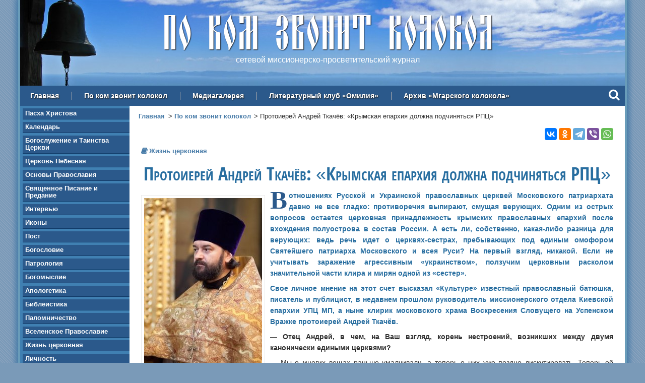

--- FILE ---
content_type: text/html; charset=utf-8
request_url: https://www.mgarsky-monastery.org/kolokol/4646
body_size: 11899
content:
<!DOCTYPE html>
  <!--[if IEMobile 7]><html class="no-js ie iem7" lang="ru" dir="ltr"><![endif]-->
  <!--[if lte IE 6]><html class="no-js ie lt-ie9 lt-ie8 lt-ie7" lang="ru" dir="ltr"><![endif]-->
  <!--[if (IE 7)&(!IEMobile)]><html class="no-js ie lt-ie9 lt-ie8" lang="ru" dir="ltr"><![endif]-->
  <!--[if IE 8]><html class="no-js ie lt-ie9" lang="ru" dir="ltr"><![endif]-->
  <!--[if (gte IE 9)|(gt IEMobile 7)]><html class="no-js ie" lang="ru" dir="ltr" prefix=": fb: https://ogp.me/ns/fb# og: https://ogp.me/ns#"><![endif]-->
  <!--[if !IE]><!--><html class="no-js" lang="ru" dir="ltr" prefix=": fb: https://ogp.me/ns/fb# og: https://ogp.me/ns#"><!--<![endif]-->
<head>
  <meta charset="utf-8" />
<link rel="shortcut icon" href="https://www.mgarsky-monastery.org/sites/all/themes/mgarsky/favicon.ico" type="image/vnd.microsoft.icon" />
<link rel="profile" href="http://www.w3.org/1999/xhtml/vocab" />
<meta name="HandheldFriendly" content="true" />
<meta name="MobileOptimized" content="width" />
<meta http-equiv="cleartype" content="on" />
<meta name="description" property="og:description" content="Мы о многих вещах раньше умалчивали, а теперь о них уже поздно дискутировать. Церковь сохранит тех, кто к ней принадлежит, и даст при нашей жизни увидеть срамную гибель тех, кто с ней воюет, в том числе и, даже в первую очередь, отступников из числа лжебратий. Увы, немалая часть так называемого «украинского народа» и его пастырей оказалась в последней категории..." />
<meta name="viewport" content="width=device-width" />
<meta name="referrer" content="origin" />
<link rel="image_src" href="https://www.mgarsky-monastery.org/sites/default/files/styles/large/public/images/kolokol/prot-andrei-tkachev-krim.jpg?itok=tYzJOoUy" />
<link rel="canonical" href="https://www.mgarsky-monastery.org/kolokol/4646" />
<meta property="fb:admins" content="100006658094813" />
<meta property="og:site_name" content="По ком звонит колокол" />
<meta property="og:type" content="article" />
<meta property="og:url" content="https://www.mgarsky-monastery.org/kolokol/4646" />
<meta property="og:title" content="Протоиерей Андрей Ткачёв: «Крымская епархия должна подчиняться РПЦ»" />
<meta property="og:updated_time" content="2015-10-15T13:12:31+0300" />
<meta property="og:image" content="https://www.mgarsky-monastery.org/sites/default/files/styles/large/public/images/kolokol/prot-andrei-tkachev-krim.jpg?itok=tYzJOoUy" />
<meta property="article:published_time" content="2015-03-14T12:14:23+0300" />
<meta property="article:modified_time" content="2015-10-15T13:12:31+0300" />
  <title>Протоиерей Андрей Ткачёв: «Крымская епархия должна подчиняться РПЦ» — По ком звонит колокол</title>
  <link type="text/css" rel="stylesheet" href="https://www.mgarsky-monastery.org/sites/default/files/css/css_x0ql8xSOhAV1HYKESIPR-FS3wOgio59cPU9aB8Tmty4.css" media="all" />
<link type="text/css" rel="stylesheet" href="https://www.mgarsky-monastery.org/sites/default/files/css/css_jy1_JX1gRC3ZLFNT0WLbKvaM9rA7y46VXefiGBzlZl4.css" media="all" />
<link type="text/css" rel="stylesheet" href="//maxcdn.bootstrapcdn.com/font-awesome/4.5.0/css/font-awesome.min.css" media="all" />
<link type="text/css" rel="stylesheet" href="https://www.mgarsky-monastery.org/sites/default/files/css/css_ipluVfNWjC_Sg7Jo0pzMNz8F4-LDQM68fZZyoWuAJMQ.css" media="all" />
<link type="text/css" rel="stylesheet" href="https://www.mgarsky-monastery.org/sites/default/files/css/css_Eji8f1jLuzvl7bUtpA6i2FP-zkLMWxJFQu-6H-4our8.css" media="all" />

  <!-- Favicons -->
  <link rel="author" type="text/plain" href="/humans.txt">
  <link rel="apple-touch-icon" sizes="180x180" href="/sites/all/themes/mgarsky/images/favicon/apple-touch-icon.png">
  <link rel="icon" type="image/png" sizes="32x32" href="/sites/all/themes/mgarsky/images/favicon/favicon-32x32.png">
  <link rel="icon" type="image/png" sizes="16x16" href="/sites/all/themes/mgarsky/images/favicon/favicon-16x16.png">
  <link rel="manifest" href="/sites/all/themes/mgarsky/images/favicon/manifest.json">
  <link rel="mask-icon" href="/sites/all/themes/mgarsky/images/favicon/safari-pinned-tab.svg" color="#5bbad5">
  <link rel="shortcut icon" href="/sites/all/themes/mgarsky/images/favicon/favicon.ico">
  <meta name="msapplication-config" content="/sites/all/themes/mgarsky/images/favicon/browserconfig.xml">
  <meta name="theme-color" content="#ffffff">

  <script src="https://www.mgarsky-monastery.org/sites/default/files/js/js_0L6e1niRCA7_nYdrCCrCukU95cbZZrmYhyouzeBfPxc.js"></script>

<!--[if (gte IE 6)&(lte IE 8)]>
<script src="https://www.mgarsky-monastery.org/sites/default/files/js/js_l1iEl-hY65c79QTBBcl2tmNsnQFuMrbhOOFZUO_dkyw.js"></script>
<![endif]-->
<script src="https://www.mgarsky-monastery.org/sites/default/files/js/js_sTfMQF1fSpjBHJHFT1knxa50nNgVNa2dPk0tPa3pVdw.js"></script>
<script src="https://www.mgarsky-monastery.org/sites/default/files/js/js_7h6uB98tqqBhrQJI86Pb-se7VMtLfKHbI0UQq0k4xVA.js"></script>
<script>jQuery.extend(Drupal.settings, {"basePath":"\/","pathPrefix":"","setHasJsCookie":0,"colorbox":{"transition":"elastic","speed":"350","opacity":"0.85","slideshow":false,"slideshowAuto":true,"slideshowSpeed":"2500","slideshowStart":"start slideshow","slideshowStop":"stop slideshow","current":"{current} \u0438\u0437 {total}","previous":"\u00ab \u041d\u0430\u0437\u0430\u0434","next":"\u0412\u043f\u0435\u0440\u0435\u0434 \u00bb","close":"\u0417\u0430\u043a\u0440\u044b\u0442\u044c","overlayClose":true,"returnFocus":true,"maxWidth":"95%","maxHeight":"95%","initialWidth":"300","initialHeight":"250","fixed":true,"scrolling":false,"mobiledetect":true,"mobiledevicewidth":"480px","file_public_path":"\/sites\/default\/files","specificPagesDefaultValue":"admin*\nimagebrowser*\nimg_assist*\nimce*\nnode\/add\/*\nnode\/*\/edit\nprint\/*\nprintpdf\/*\nsystem\/ajax\nsystem\/ajax\/*"},"dhtmlMenu":{"nav":"none","animation":{"effects":{"height":"height","opacity":"opacity","width":0},"speed":"500"},"effects":{"siblings":"close-all","children":"none","remember":"0"},"filter":{"type":"whitelist","list":{"menu-action":"menu-action","main-menu":0,"management":0,"navigation":0,"user-menu":0}}},"jcaption":{"jcaption_selectors":["img.image-insert-center","img.image-insert-right","img.image-insert-left"],"jcaption_alt_title":"title","jcaption_requireText":1,"jcaption_copyStyle":0,"jcaption_removeStyle":0,"jcaption_removeClass":1,"jcaption_removeAlign":1,"jcaption_copyAlignmentToClass":0,"jcaption_copyFloatToClass":0,"jcaption_copyClassToClass":1,"jcaption_autoWidth":1,"jcaption_keepLink":0,"jcaption_styleMarkup":"","jcaption_animate":1,"jcaption_showDuration":"200","jcaption_hideDuration":"200"},"responsive_menus":[{"toggler_text":"\u2630 \u0420\u0430\u0437\u0434\u0435\u043b\u044b \u0441\u0430\u0439\u0442\u0430","selectors":["#block-system-main-menu"],"media_size":"768","media_unit":"px","absolute":"1","remove_attributes":"1","responsive_menus_style":"responsive_menus_simple"}],"field_group":{"div":"full"}});</script>
  <!-- Google analytics -->
  <script type="text/javascript">
    var _gaq = _gaq || [];
    _gaq.push(['_setAccount', 'UA-23807523-2']);
    _gaq.push(['_trackPageview']);
    (function() {
      var ga = document.createElement('script'); ga.type = 'text/javascript'; ga.async = true;
      ga.src = ('https:' == document.location.protocol ? 'https://ssl' : 'http://www') + '.google-analytics.com/ga.js';
      var s = document.getElementsByTagName('script')[0]; s.parentNode.insertBefore(ga, s);
    })();
  </script>
  <!-- / Google analytics -->
</head>
<body class="html not-front not-logged-in page-node page-node- page-node-6024 node-type-kolokol section-kolokol section-kolokol">
    <div class="l-page has-one-sidebar has-sidebar-first">

  <header class="l-header" role="banner">
    <div class="l-header-bg"></div>
      <div class="l-region l-region--header">
    <div id="block-block-17" class="block block--block block--block-17 block--block-17" id="block-block-17" class="block block--block block--block-17 block--block-17">

      
  <div class="block__content block__content">
    <div class="site-name">По ком звонит колокол</div>
<div class="site-slogan">сетевой миссионерско-просветительский журнал</div>  </div>

</div>
  </div>
      <div class="l-region l-region--navigation">
    <nav id="block-system-main-menu" role="navigation" class="block block--system block--menu block--system-main-menu block--system-main-menu">
      
  <ul class="menu"><li class="first leaf"><a href="/" title="">Главная</a></li>
<li class="leaf"><a href="/kolokol">По ком звонит колокол</a></li>
<li class="leaf"><a href="/media">Медиагалерея</a></li>
<li class="leaf"><a href="/omiliya" title="">Литературный клуб «Омилия»</a></li>
<li class="last leaf"><a href="/archive" title="">Архив «Мгарского колокола»</a></li>
</ul></nav>
<div id="block-block-25" class="block block--block block--block-25 block--block-25" id="block-block-25" class="block block--block block--block-25 block--block-25">

      
  <div class="block__content block__content">
    <div class="search"><a class="search-input" rel="#prompt" href="javascript:void(0)"><div class="search-link"><i class="fa fa-search"></i></div></a></div>

<div class="search-modal" id="prompt">

  <div class="ya-site-form ya-site-form_inited_no" onclick="return {'action':'http://www.mgarsky-monastery.org/search','arrow':true,'bg':'#4080b2','fontsize':18,'fg':'#000000','language':'ru','logo':'rb','publicname':'Поиск по mgarsky-monastery.org','suggest':true,'target':'_self','tld':'ru','type':2,'usebigdictionary':true,'searchid':2153438,'input_fg':'#000000','input_bg':'#ffffff','input_fontStyle':'normal','input_fontWeight':'normal','input_placeholder':null,'input_placeholderColor':'#000000','input_borderColor':'#bebebe'}">
    <form action="https://yandex.ru/search/site/" method="get" target="_self">
      <input type="hidden" name="searchid" value="2153438" />
      <input type="hidden" name="l10n" value="ru" />
      <input type="hidden" name="reqenc" value="" />
      <input type="search" name="text" value="" />
      <input type="submit" value="Найти" />
    </form>
  </div>

  <div class="close"><a href="javascript:void(0)"><i class="fa fa-times"></i></a></div>
</div>

<style type="text/css">
  .ya-page_js_yes .ya-site-form_inited_no {
    display: none;
  }
</style>

<script type="text/javascript">
  (function(w, d, c) {
    var s = d.createElement('script'),
      h = d.getElementsByTagName('script')[0],
      e = d.documentElement;
    if ((' ' + e.className + ' ').indexOf(' ya-page_js_yes ') === -1) {
      e.className += ' ya-page_js_yes';
    }
    s.type = 'text/javascript';
    s.async = true;
    s.charset = 'utf-8';
    s.src = (d.location.protocol === 'https:' ? 'https:' : 'http:') + '//site.yandex.net/v2.0/js/all.js';
    h.parentNode.insertBefore(s, h);
    (w[c] || (w[c] = [])).push(function() {
      Ya.Site.Form.init()
    })
  })(window, document, 'yandex_site_callbacks');
</script>  </div>

</div>
  </div>
  </header>

  
  <div class="l-main">
      <aside class="l-region l-region--sidebar-first">
    <div id="block-views-kolokol-navigation-block" class="block block--views block--views-kolokol-navigation-block block--views-kolokol-navigation-block" id="block-views-kolokol-navigation-block" class="block block--views block--views-kolokol-navigation-block block--views-kolokol-navigation-block">

      
  <div class="block__content block__content">
    <div class="view view-kolokol-navigation view-id-kolokol_navigation view-display-id-block view-dom-id-bfd40ad4649e14ae799277943afbd699">
        
  
  
      <div class="view-content">
      <div class="sidebar-nav"><ul>  <li>  
          <a href="/kolokol/rubric/pasha-hristova">Пасха Христова</a>  </li>
  <li>  
          <a href="/kolokol/rubric/kalendar">Календарь</a>  </li>
  <li>  
          <a href="/kolokol/rubric/bogosluzhenie-i-tainstva-cerkvi">Богослужение и Таинства Церкви</a>  </li>
  <li>  
          <a href="/kolokol/rubric/cerkov-nebesnaya">Церковь Небесная</a>  </li>
  <li>  
          <a href="/kolokol/rubric/osnovy-pravoslaviya">Основы Православия</a>  </li>
  <li>  
          <a href="/kolokol/rubric/svyashchennoe-pisanie-i-predanie">Священное Писание и Предание</a>  </li>
  <li>  
          <a href="/kolokol/rubric/intervyu">Интервью</a>  </li>
  <li>  
          <a href="/kolokol/rubric/ikony">Иконы</a>  </li>
  <li>  
          <a href="/kolokol/rubric/post">Пост</a>  </li>
  <li>  
          <a href="/kolokol/rubric/bogoslovie">Богословие</a>  </li>
  <li>  
          <a href="/kolokol/rubric/patrologiya">Патрология</a>  </li>
  <li>  
          <a href="/kolokol/rubric/bogomyslie">Богомыслие</a>  </li>
  <li>  
          <a href="/kolokol/rubric/apologetika">Апологетика</a>  </li>
  <li>  
          <a href="/kolokol/rubric/bibleistika">Библеистика</a>  </li>
  <li>  
          <a href="/kolokol/rubric/palomnichestvo">Паломничество</a>  </li>
  <li>  
          <a href="/kolokol/rubric/vselenskoe-pravoslavie">Вселенское Православие</a>  </li>
  <li>  
          <a href="/kolokol/rubric/zhizn-cerkovnaya">Жизнь церковная</a>  </li>
  <li>  
          <a href="/kolokol/rubric/lichnost">Личность</a>  </li>
  <li>  
          <a href="/kolokol/rubric/tradicii">Традиции</a>  </li>
  <li>  
          <a href="/kolokol/rubric/put-k-bogu">Путь к Богу</a>  </li>
  <li>  
          <a href="/kolokol/rubric/aktualno">Актуально</a>  </li>
  <li>  
          <a href="/kolokol/rubric/molitva">Молитва</a>  </li>
  <li>  
          <a href="/kolokol/rubric/chudesa">Чудеса</a>  </li>
  <li>  
          <a href="/kolokol/rubric/iz-duhovnoy-sokrovishchnicy">Из духовной сокровищницы</a>  </li>
  <li>  
          <a href="/kolokol/rubric/lubenshchina-pravoslavnaya">Лубенщина православная</a>  </li>
  <li>  
          <a href="/kolokol/rubric/ot-serdca-k-serdcu">От сердца к сердцу</a>  </li>
  <li>  
          <a href="/kolokol/rubric/filosofiya">Философия</a>  </li>
  <li>  
          <a href="/kolokol/rubric/obrazovanie">Образование</a>  </li>
  <li>  
          <a href="/kolokol/rubric/psihologicheskie-etyudy">Психологические этюды</a>  </li>
  <li>  
          <a href="/kolokol/rubric/vera-i-nauka">Вера и наука</a>  </li>
  <li>  
          <a href="/kolokol/rubric/psihologiya">Психология</a>  </li>
  <li>  
          <a href="/kolokol/rubric/ostorozhno-lzheduhovnost">Осторожно, лжедуховность!</a>  </li>
  <li>  
          <a href="/kolokol/rubric/obshchestvo">Общество</a>  </li>
  <li>  
          <a href="/kolokol/rubric/razmyshleniya">Размышления</a>  </li>
  <li>  
          <a href="/kolokol/rubric/missiya">Миссия</a>  </li>
  <li>  
          <a href="/kolokol/rubric/miloserdie">Милосердие</a>  </li>
  <li>  
          <a href="/kolokol/rubric/problema">Проблема</a>  </li>
  <li>  
          <a href="/kolokol/rubric/vechnaya-pamyat">Вечная память</a>  </li>
  <li>  
          <a href="/kolokol/rubric/iskusstvo">Искусство</a>  </li>
  <li>  
          <a href="/kolokol/rubric/stranicy-istorii">Страницы истории</a>  </li>
  <li>  
          <a href="/kolokol/rubric/kuryozy-istorii">Курьёзы истории</a>  </li>
  <li>  
          <a href="/kolokol/rubric/semeynaya-stranica">Семейная страница</a>  </li>
  <li>  
          <a href="/kolokol/rubric/detskaya-stranica">Детская страница</a>  </li>
  <li>  
          <a href="/kolokol/rubric/literaturnaya-stranica">Литературная страница</a>  </li>
  <li>  
          <a href="/kolokol/rubric/chitalnyy-zal">Читальный зал</a>  </li>
</ul></div>    </div>
  
  
  
  
      <div class="view-footer">
      <div class="sidebar-nav">
  <ul>
    <li><a href="/omiliya">Литературный клуб «ОМИЛИЯ»</a></li>
  </ul>
</div>    </div>
  
  
</div>  </div>

</div>
<div id="block-block-9" class="block block--block block--block-9 block--block-9" id="block-block-9" class="block block--block block--block-9 block--block-9">

      
  <div class="block__content block__content">
    <h3>Контакты</h3>

<div class="sidebar-nav">
  <ul>
    <li><a href="https://www.mgarsky-monastery.org/contact">Написать</a></li>
    <li><a href="https://www.mgarsky-monastery.org/banner">Наш баннер</a></li>
    <li><a href="https://www.mgarsky-monastery.org/club">Баннер литклуба «Омилия»</a></li>
    <li><a href="https://www.mgarsky-monastery.org/privacy">Положение о защите персональных данных</a></li>
  </ul>
</div>  </div>

</div>
<div id="block-sape-sape-block-n0" class="block block--sape block--sape-sape-block-n0 block--sape-sape-block-n0" id="block-sape-sape-block-n0" class="block block--sape block--sape-sape-block-n0 block--sape-sape-block-n0">

      
  <div class="block__content block__content">
    <script type="text/javascript">
<!--
var _acic={dataProvider:10};(function(){var e=document.createElement("script");e.type="text/javascript";e.async=true;e.src="https://www.acint.net/aci.js";var t=document.getElementsByTagName("script")[0];t.parentNode.insertBefore(e,t)})()
//-->
</script><!--2258628259527--><div id='tea5_2258628259527'></div>  </div>

</div>
  </aside>

    <main class="l-content" role="main">
      <a id="main-content"></a>

      <h2 class="element-invisible">Вы здесь</h2><ul class="breadcrumb"><li><a href="/">Главная</a></li><li><a href="/kolokol">По ком звонит колокол</a></li><li>Протоиерей Андрей Ткачёв: «Крымская епархия должна подчиняться РПЦ»</li></ul>
      
      
      
      
        <aside>
    <div class="service-links right">
      <div class="ya-share2" data-curtain data-counter="" data-services="vkontakte,odnoklassniki,telegram,viber,whatsapp"></div>
    </div>
  </aside>

<article role="article" class="node node--kolokol node--promoted node--full node--kolokol--full untagged node--full node--kolokol--full untagged">

  
  <div class="node__content node__content">
    
  <div class="field--kolokol-rubric">
    <a href="/kolokol/rubric/zhizn-cerkovnaya">Жизнь церковная</a>  </div>

  <h1>Протоиерей Андрей Ткачёв: «Крымская епархия должна подчиняться РПЦ»</h1>

  <div class="field--kolokol-image">
    <a href="https://www.mgarsky-monastery.org/sites/default/files/styles/large/public/images/kolokol/prot-andrei-tkachev-krim.jpg?itok=tYzJOoUy" title="Протоиерей Андрей Ткачёв" class="colorbox" data-colorbox-gallery="gallery-all-XABRgBpZLBM" data-cbox-img-attrs="{&quot;title&quot;: &quot;Протоиерей Андрей Ткачёв&quot;, &quot;alt&quot;: &quot;Протоиерей Андрей Ткачёв&quot;}"><img src="https://www.mgarsky-monastery.org/sites/default/files/styles/medium/public/images/kolokol/prot-andrei-tkachev-krim.jpg?itok=ZzJOoTfJ" width="234" height="350" alt="Протоиерей Андрей Ткачёв" title="Протоиерей Андрей Ткачёв" /></a>  </div>

  <div class="field--body">
    <sape_index><p class="blue-text"><strong><span class="bukvitza">В</span> отношениях Русской и Украинской православных церквей Московского патриархата давно не все гладко: противоречия выпирают, смущая верующих. Одним из острых вопросов остается церковная принадлежность крымских православных епархий после вхождения полуострова в состав России. А есть ли, собственно, какая-либо разница для верующих: ведь речь идет о церквях-сестрах, пребывающих под единым омофором Святейшего патриарха Московского и всея Руси? На первый взгляд, никакой. Если не учитывать заражение агрессивным «украинством», ползучим церковным расколом значительной части клира и мирян одной из «сестер».</strong></p>
<p class="blue-text"><strong>Свое личное мнение на этот счет высказал «Культуре» известный православный батюшка, писатель и публицист, в недавнем прошлом руководитель миссионерского отдела Киевской епархии УПЦ МП, а ныне клирик московского храма Воскресения Словущего на Успенском Вражке протоиерей Андрей Ткачёв.</strong></p>
<p><strong>— Отец Андрей, в чем, на Ваш взгляд, корень нестроений, возникших между двумя канонически едиными церквями?</strong></p>
<p>— Мы о многих вещах раньше умалчивали, а теперь о них уже поздно дискутировать. Теперь об искоренении этих вот «корней» можно только молиться. Церковь сохранит тех, кто к ней принадлежит, и даст при нашей жизни увидеть срамную гибель тех, кто с ней воюет, в том числе и, даже в первую очередь, отступников из числа лжебратий. Увы, немалая часть так называемого «украинского народа» и его пастырей оказалась в последней категории.</p>
<p><strong>— Но ведь есть и простые верующие украинцы, и батюшки, и даже владыки из УПЦ МП, которые не поддались общему безумию нацизма и русофобии...</strong></p>
<p>— Так было всегда. «Овцы и козлища», как сказано в Евангелии. Конечно, на Украине остались верные сыны и пастыри Православной церкви. Но вот скрытых двуличных козлищ в Украинской церкви Московского патриархата собралось многовато. Когда подули нацистские ветры, они и показали себя. Сама УПЦ МП проявила себя в этих событиях несостоятельной, двусмысленной организацией: и нашим, и вашим, и споем, и спляшем. В последние годы, когда митрополит Владимир сильно болел, в ряды церковных функционеров набилось полным-полно негодяев, предателей. Чтобы не создалось ложного впечатления, скажу, что и в Русской православной церкви они есть, о чем сам Святейший патриарх Кирилл упомянул, когда началась организованная атака на Церковь. Это сегодня, к сожалению, общая ситуация. Но такого массового двуличия среди священства в русской Церкви даже близко нет. За год служения в Москве я увидел больше благодатных батюшек, чем за все годы на Украине.</p>
<p><strong>— В Крыму возникла деликатная коллизия с принадлежностью православных приходов. Как Вы сами ее оцениваете?</strong></p>
<p>— Я не архиерей и не политик, а простой священник. И могу высказать только свое мнение: здесь нет никаких коллизий. Крым был, есть и будет русским. Он куплен русской кровью и на ней стоит. Пребывание его в составе «государства Украина» — не более чем историческое недоразумение. И оно, слава Богу, исправлено. Поэтому и епархия крымская должна, на мой взгляд, прямо подчиняться Русской православной церкви. Иначе, что же, крымские батюшки будут продолжать возносить литургическую молитву «о властях и воинстве ея», подразумевая киевскую незаконную хунту и отряды карателей? По-моему, это было бы прямым предательством Святой Руси, да и собственной паствы, которая за редчайшими исключениями испытывает противоположные чувства...</p>
<p><strong>— В Донецкой республике известны случаи, когда храмы, чьи настоятели продолжали молиться о «единой Украине», теряли прихожан...</strong></p>
<p>— Вот именно. Но в Крыму, надеюсь, этого не случится — те местные батюшки, которых я знаю, давно сделали свой выбор в пользу полного единства с русской матерью Церковью. Точнее, они просто никогда не отступали от нее, в отличие от многих священников и архиереев в Киеве, Галичине, да и областях центральной Украины.</p>
<p><strong>— Однако Святейший занимает в этом вопросе более осторожную позицию.</strong></p>
<p>— И правильно делает. Он же мудрый человек. Патриарший престол на Руси занимают люди мудрые, серьезные и богатые Благодатью. Но мы-то с вами не патриархи, а простые люди. И я с этой позиции еще раз утверждаю: здесь не о чем говорить. Где-нибудь во Львове, Виннице, Житомире могут возникать, как вы говорите, «коллизии». Но в Крыму-то куда дергаться? Там же все насквозь русское!</p>
<p>Если кто-то на полуострове — из священства или архиереев — не захочет становиться частью Русской православной церкви, будет цепляться за некое «украинство», это его проблемы. Останется без паствы. Вопрос предельно прост.</p>
<div class="imgl">
<p><a href="https://www.mgarsky-monastery.org/sites/default/files/images/upload/kolokol/prot-andrei-tkachev-krim-2.jpg" class="colorbox"><img alt="Храм Святой Равноапостольной Нины в Гаспре" src="https://www.mgarsky-monastery.org/sites/default/files/images/upload/kolokol/prot-andrei-tkachev-krim-2.jpg" title="Храм Святой Равноапостольной Нины в Гаспре" /></a><br />
Храм Святой Равноапостольной<br />
Нины в Гаспре</p>
</div>
<p>Я не знаю, как именно будет происходить смена юрисдикции, пусть решает священноначалие. Вижу одно: Крым вернулся в Россию законно, естественно и благодатно. И так же произойдут все те процессы, о которых мы говорим.</p>
<p><strong>— Вы часто бывали в Крыму, есть ли у Вас там какое-то любимое святое место?</strong></p>
<p>— Бывал, уже даже не упомню, сколько раз. Очень люблю храм Святой Равноапостольной Нины в Гаспре, неоднократно служил в этом благодатном месте. Буду жив-здоров, Бог даст, доберусь вскоре туда опять.</p>
<p><strong>— Сегодня из Москвы Вам легче оценивать то, что происходит на Украине, и вообще — легче ли дышать?</strong></p>
<p>— Чем дальше от квазигосударства «Украина», тем легче и дышать, и давать оценку. Отъехал на километр от границы — уже легче, на тысячу — совсем легко. К сожалению, многие в России не до конца понимают, каким зачумленным местом стала ныне эта земля, полная общерусских православных святынь. Там происходит настоящее коллективное беснование! Люди сошли с ума от своего безбожия. Пресловутая религиозность «украинского народа» в массе своей оказалась на поверку пустышкой. Они были смелыми воевать с Януковичем, а потом дали сесть себе на плечи конченным подонкам. Те их терроризируют, а они еще и соучаствуют с ними в страшных преступлениях. Другие же молчат и погибают.</p>
<p><strong>— А может ли что-то излечить Украину?</strong></p>
<p>— Не знаю, я не доктор. Возвращаясь к Тавриде, скажу то, что думают и чувствуют мои крымские друзья: нынешние материальные невзгоды полуострова со временем будут преодолены. Главное, удалось вернуться в большой Русский дом, чудом вырвавшись из барака буйнопомешанных.</p>
<p class="author">Подготовил Андрей Самохин<br />
<a href="http://portal-kultura.ru/articles/symbol-of-faith/91176-protoierey-andrey-tkachev-krymskaya-eparkhiya-dolzhna-podchinyatsya-rpts/" rel="nofollow" target="_blank">portal-kultura.ru</a></p>
</sape_index><!--c2258628259527--><div id='cLsgv_2258628259527'></div>  </div>
  </div>

      <div class="node__submitted">
      <p class="submitted"><i class="fa fa-calendar"></i> Опубликовано: 14/03/2015</p>
    </div>
  
    
  <a href="http://omiliya.org/content/protoierei-andrei-tkachev-krymskaya-eparkhiya-dolzhna-podchinyatsya-rpts" class="feedback" target="_blank">Оставить отзыв</a>
</article>

<div class="clearfix"></div>

<div class="recommend"><p><strong>Рекомендуем также:</strong></p><ul><li><a href="/kolokol/4640">Не надо «залезать на подоконник»</a></li><li><a href="/kolokol/4623">Что в политике принадлежит не только ей</a></li><li><a href="/kolokol/4621">Политика ли это?</a></li><li><a href="/kolokol/4599">О религии в политике, ссудном проценте, менялах и католиках</a></li><li><a href="/kolokol/4562">Быть злым к неправде — это доброта</a></li></ul></div>
<div class="clearfix"></div>

    <aside>
    <div id="donate" class="center">
      <div class="donate">

  <p class="center"><strong>Дорогие друзья, наш сайт существует исключительно <br />благодаря вашей поддержке.</strong></p>

  <div class="donate-form donate-form--full">
    <div class="form-donate">
      <iframe src="https://yoomoney.ru/quickpay/shop-widget?writer=seller&targets=%D0%9F%D0%BE%D0%B6%D0%B5%D1%80%D1%82%D0%B2%D0%BE%D0%B2%D0%B0%D0%BD%D0%B8%D0%B5%20%D0%BD%D0%B0%20%D0%BF%D0%BE%D0%B4%D0%B4%D0%B5%D1%80%D0%B6%D0%BA%D1%83%20%D1%81%D0%B0%D0%B9%D1%82%D0%B0&targets-hint=&default-sum=500&button-text=14&hint=&successURL=&quickpay=shop&account=41001386838598" width="423" height="224" frameborder="0" allowtransparency="true" scrolling="no"></iframe>
    </div>
    <div class="center">
      <a href="/help" title="Помощь сайту">
        <img src="/sites/all/themes/mgarsky/images/donate/imap-donate.png" width="109" height="35" alt="Помощь сайту" />
      </a>
    </div>
  </div>
</div>
    </div>
  </aside>

<div class="clearfix"></div>

      <div class="clearfix"></div>
    </main>

      </div>

  <footer class="l-footer" role="contentinfo">
    <section class="footer-first">
  <h4>Подпишитесь на обновления:</h4>
  <ul>
    <li><i class="fa fa-facebook"></i><a href="https://www.facebook.com/mkolokol" target="_blank" rel="nofollow">Facebook</a></li>
    <li><i class="fa fa-vk"></i><a href="https://vk.com/mkolokol" target="_blank" rel="nofollow">Вконтакте</a></li>
    <li><i class="fa fa-rss"></i><a href="/rss.xml" target="_blank">Лента RSS</a></li>
  </ul>
</section>

<section class="footer-second">
  <h4>Разделы сайта:</h4>
  <ul>
    <li><i class="fa fa-arrow-circle-o-right"></i><a href="/">Главная</a></li>
    <li><i class="fa fa-arrow-circle-o-right"></i><a href="/kolokol">По ком звонит колокол</a></li>
    <li><i class="fa fa-arrow-circle-o-right"></i><a href="/media">Медиагалерея</a></li>
    <li><i class="fa fa-arrow-circle-o-right"></i><a href="/omiliya">Литературный клуб «Омилия»</a></li>
    <li><i class="fa fa-arrow-circle-o-right"></i><a href="/archive">Архив «Мгарского колокола»</a></li>
    <li><i class="fa fa-arrow-circle-o-right"></i><a href="/donate">Поддержать сайт</a></li>
  </ul>
</section>

<section class="footer-third">
  <div class="footer-third-notice">
      <div class="l-region l-region--footer">
    <div id="block-block-12" class="block block--block block--block-12 block--block-12" id="block-block-12" class="block block--block block--block-12 block--block-12">

      
  <div class="block__content block__content">
    <p>При использовании материалов сайта, <strong>активная</strong> ссылка на источник обязательна.<br />
	Публикуемые на страницах сайта материалы не всегда совпадают с точкой зрения редакции и могут публиковаться в порядке обсуждения.</p>
  </div>

</div>
  </div>
  </div>
  <div class="footer-third-copyright">
    <p>Разработка, создание и поддержка сайта:<br>А.&nbsp;Ковтун, С.&nbsp;Коппел-Ковтун<br>&#169; 2007-2026</p>
  </div>
</section>

<section class="footer-fourth">
  <div class="scroll-top">
    <a href="#top"><i class="fa fa-chevron-up"></i><br><span>в начало</span></a>
  </div>
  <div class="site-map">
    <a href="/sitemap"><i class="fa fa-sitemap"></i><br><span>карта сайта</span></a>
  </div>
</section>
  </footer>

</div>

  <div class="l-region l-region--counters">
    <div id="block-block-20" class="block block--block block--block-20 block--block-20" id="block-block-20" class="block block--block block--block-20 block--block-20">

      
  <div class="block__content block__content">
    <!-- Яндекс.Метрика -->  
<script type="text/javascript">
(function(w, c) { (w[c] = w[c] || []).push(function() { try { w.yaCounter7361281 = new Ya.Metrika({id:7361281, webvisor:true,clickmap:true,trackLinks:true,accurateTrackBounce:true,params:window.yaParams||{ }}); } catch(e) { } }); })(window, "yandex_metrika_callbacks");
</script>
<script src="//mc.yandex.ru/metrika/watch.js" type="text/javascript" defer="defer"></script>
<noscript>
  <img src="//mc.yandex.ru/watch/7361281" style="position:absolute; left:-9999px;" alt="" />  
</noscript>
<!-- /Яндекс.Метрика -->  

  <!-- Yandex.Share buttons -->
  <script src="//yastatic.net/share2/share.js" async="async"></script>
  <!-- /Yandex.Share buttons -->  </div>

</div>
<div id="block-sape-sape-block-n2" class="block block--sape block--sape-sape-block-n2 block--sape-sape-block-n2" id="block-sape-sape-block-n2" class="block block--sape block--sape-sape-block-n2 block--sape-sape-block-n2">

      
  <div class="block__content block__content">
    <!--2258628259527--><div id='tea5_2258628259527'></div>  </div>

</div>
  </div>
    <script type="text/javascript" src="//cdnjs.cloudflare.com/ajax/libs/jquery-tools/1.2.6/jquery.tools.min.js"></script>
  <script type="text/javascript">
    var $jq = jQuery.noConflict();
  </script>
</body>
</html>


--- FILE ---
content_type: text/css
request_url: https://www.mgarsky-monastery.org/sites/default/files/css/css_jy1_JX1gRC3ZLFNT0WLbKvaM9rA7y46VXefiGBzlZl4.css
body_size: 1326
content:
#colorbox,#cboxOverlay,#cboxWrapper{position:absolute;top:0;left:0;z-index:9999;overflow:hidden;}#cboxOverlay{position:fixed;width:100%;height:100%;}#cboxMiddleLeft,#cboxBottomLeft{clear:left;}#cboxContent{position:relative;}#cboxLoadedContent{overflow:auto;-webkit-overflow-scrolling:touch;}#cboxTitle{margin:0;}#cboxLoadingOverlay,#cboxLoadingGraphic{position:absolute;top:0;left:0;width:100%;height:100%;}#cboxPrevious,#cboxNext,#cboxClose,#cboxSlideshow{border:0;padding:0;margin:0;overflow:visible;width:auto;background:none;cursor:pointer;}#cboxPrevious:active,#cboxNext:active,#cboxClose:active,#cboxSlideshow:active{outline:0;}.cboxPhoto{float:left;margin:auto;border:0;display:block;max-width:none;}.cboxIframe{width:100%;height:100%;display:block;border:0;}#colorbox,#cboxContent,#cboxLoadedContent{-moz-box-sizing:content-box;-webkit-box-sizing:content-box;box-sizing:content-box;}#cboxOverlay{background:#000;}#colorbox{outline:0;}#cboxWrapper{}#cboxContent{overflow:hidden;}#cboxContent,.cboxPhoto{-webkit-border-radius:5px;-moz-border-radius:5px;border-radius:5px;}#cboxError{padding:50px;border:1px solid #ccc;}#cboxTitle{position:absolute;background:rgba(255,255,255,0.7);bottom:0;left:0;color:#535353;width:100%;padding:4px 6px;-moz-box-sizing:border-box;-webkit-box-sizing:border-box;box-sizing:border-box;-webkit-border-bottom-right-radius:5px;-webkit-border-bottom-left-radius:5px;-moz-border-radius-bottomright:5px;-moz-border-radius-bottomleft:5px;border-bottom-right-radius:5px;border-bottom-left-radius:5px;}#cboxLoadingOverlay{background:#fff;}#cboxLoadingGraphic{background:url(/sites/all/modules/colorbox/styles/plain/images/loading_animation.gif) no-repeat center center;}#cboxClose.cbox-close-plain{position:absolute;font-size:20px;line-height:18px;text-align:center;color:rgba(255,255,255,0.7);background:rgba(0,0,0,0.5);top:4px;right:4px;width:20px;height:20px;-webkit-border-radius:10px;-moz-border-radius:10px;border-radius:10px;}.cbox-close-plain:hover{color:rgba(255,255,255,0.9);background:rgba(0,0,0,0.8);}
.ctools-locked{color:red;border:1px solid red;padding:1em;}.ctools-owns-lock{background:#ffffdd none repeat scroll 0 0;border:1px solid #f0c020;padding:1em;}a.ctools-ajaxing,input.ctools-ajaxing,button.ctools-ajaxing,select.ctools-ajaxing{padding-right:18px !important;background:url(/sites/all/modules/ctools/images/status-active.gif) right center no-repeat;}div.ctools-ajaxing{float:left;width:18px;background:url(/sites/all/modules/ctools/images/status-active.gif) center center no-repeat;}
li.dhtml-menu-cloned-leaf{font-size:0.7em;font-style:italic;}li.dhtml-menu.start-collapsed ul{display:none;}li.dhtml-menu-open > a{font-style:italic;}a.dhtml-menu-icon{position:relative;float:left;width:16px;height:16px;}li.dhtml-folder.expanded{list-style-image:url(/sites/all/modules/dhtml_menu/images/folder-open-white.png) !important;}li.dhtml-folder.collapsed{list-style-image:url(/sites/all/modules/dhtml_menu/images/folder-closed-white.png) !important;}
a.elf-external.elf-icon{background:url(/sites/all/modules/elf/images/link.png) right center no-repeat;padding-right:12px;}a.elf-mailto.elf-icon{background:url(/sites/all/modules/elf/images/mail.png) right center no-repeat;padding-right:12px;}
.wrapper.tagclouds{text-align:justify;margin-right:1em;}.tagclouds.level1{font-size:1em;}.tagclouds.level2{font-size:1.2em;}.tagclouds.level3{font-size:1.4em;}.tagclouds.level4{font-size:1.6em;}.tagclouds.level5{font-size:1.8em;}.tagclouds.level6{font-size:2em;}.tagclouds.level7{font-size:2.2em;}.tagclouds.level8{font-size:2.4em;}.tagclouds.level9{font-size:2.6em;}.tagclouds.level10{font-size:2.8em;}
.responsive-menus.responsified{clear:both;width:100%;}.responsive-menus.responsified span.toggler{padding:1px;display:block;background:#333;color:#fff;border-radius:5px;box-shadow:2px 2px 2px #000;font-size:1.35em;text-align:center;cursor:pointer;outline:none;}.responsive-menus.responsified.responsive-toggled span.toggler{border-bottom-left-radius:0;border-bottom-right-radius:0;border-bottom:1px solid #bbb;}.responsive-menus.responsified .responsive-menus-simple{display:none;width:100%;background:#333;border-bottom-right-radius:4px;border-bottom-left-radius:4px;box-shadow:2px 2px 2px #000;}.responsive-menus.responsified.responsive-toggled .responsive-menus-simple,.responsive-menus.responsified.responsive-toggled .responsive-menus-simple ul{display:block;padding:0;margin:0;}.responsive-menus.responsified.responsive-toggled.absolute{position:relative;z-index:999;}.responsive-menus.responsified.responsive-toggled.absolute .responsive-menus-simple{position:absolute;z-index:999;top:auto;}.responsive-menus.responsified .responsive-menus-simple li{width:100%;display:block;padding:0;margin:0;clear:both;list-style:none;}.responsive-menus.responsified .responsive-menus-simple li a{color:#fff;display:block;padding:1em 5%;margin:0;text-align:left;color:#fff;border-bottom:1px solid #bbb;border-bottom:1px solid rgba(255,255,255,0.5);text-decoration:none;text-transform:uppercase;}.responsive-menus.responsified .responsive-menus-simple>li.last a{border-bottom:none;}.responsive-menus.responsified .responsive-menus-simple li ul li a{padding:1em 0 1em 10%;}.responsive-menus.responsified .responsive-menus-simple li ul li ul li a{padding:1em 0 1em 15%;}.responsive-menus.responsified .responsive-menus-simple li ul{display:block !important;visibility:visible !important;margin:0;padding:0;}.responsive-menus span.toggler{display:none;}
